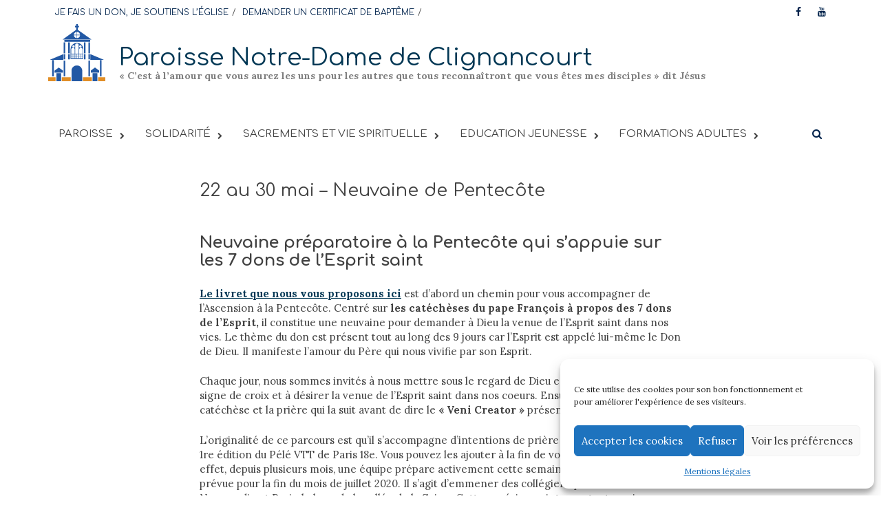

--- FILE ---
content_type: text/html; charset=UTF-8
request_url: https://www.ndclignancourt.org/neuvaine-de-pentecote/
body_size: 14409
content:
<!DOCTYPE html>
<html lang="fr-FR">
<head>
<meta charset="UTF-8">
<meta name="viewport" content="width=device-width, initial-scale=1">
<link rel="profile" href="http://gmpg.org/xfn/11">
<link rel="pingback" href="https://www.ndclignancourt.org/xmlrpc.php">
<title>22 au 30 mai &#8211; Neuvaine de Pentecôte &#8211; Paroisse Notre-Dame de Clignancourt</title>
<meta name='robots' content='max-image-preview:large' />
	<style>img:is([sizes="auto" i], [sizes^="auto," i]) { contain-intrinsic-size: 3000px 1500px }</style>
	<link rel='dns-prefetch' href='//fonts.googleapis.com' />
<link rel="alternate" type="application/rss+xml" title="Paroisse Notre-Dame de Clignancourt &raquo; Flux" href="https://www.ndclignancourt.org/feed/" />
<link rel="alternate" type="application/rss+xml" title="Paroisse Notre-Dame de Clignancourt &raquo; Flux des commentaires" href="https://www.ndclignancourt.org/comments/feed/" />
<script type="text/javascript">
/* <![CDATA[ */
window._wpemojiSettings = {"baseUrl":"https:\/\/s.w.org\/images\/core\/emoji\/16.0.1\/72x72\/","ext":".png","svgUrl":"https:\/\/s.w.org\/images\/core\/emoji\/16.0.1\/svg\/","svgExt":".svg","source":{"concatemoji":"https:\/\/www.ndclignancourt.org\/wp-includes\/js\/wp-emoji-release.min.js?ver=6.8.3"}};
/*! This file is auto-generated */
!function(s,n){var o,i,e;function c(e){try{var t={supportTests:e,timestamp:(new Date).valueOf()};sessionStorage.setItem(o,JSON.stringify(t))}catch(e){}}function p(e,t,n){e.clearRect(0,0,e.canvas.width,e.canvas.height),e.fillText(t,0,0);var t=new Uint32Array(e.getImageData(0,0,e.canvas.width,e.canvas.height).data),a=(e.clearRect(0,0,e.canvas.width,e.canvas.height),e.fillText(n,0,0),new Uint32Array(e.getImageData(0,0,e.canvas.width,e.canvas.height).data));return t.every(function(e,t){return e===a[t]})}function u(e,t){e.clearRect(0,0,e.canvas.width,e.canvas.height),e.fillText(t,0,0);for(var n=e.getImageData(16,16,1,1),a=0;a<n.data.length;a++)if(0!==n.data[a])return!1;return!0}function f(e,t,n,a){switch(t){case"flag":return n(e,"\ud83c\udff3\ufe0f\u200d\u26a7\ufe0f","\ud83c\udff3\ufe0f\u200b\u26a7\ufe0f")?!1:!n(e,"\ud83c\udde8\ud83c\uddf6","\ud83c\udde8\u200b\ud83c\uddf6")&&!n(e,"\ud83c\udff4\udb40\udc67\udb40\udc62\udb40\udc65\udb40\udc6e\udb40\udc67\udb40\udc7f","\ud83c\udff4\u200b\udb40\udc67\u200b\udb40\udc62\u200b\udb40\udc65\u200b\udb40\udc6e\u200b\udb40\udc67\u200b\udb40\udc7f");case"emoji":return!a(e,"\ud83e\udedf")}return!1}function g(e,t,n,a){var r="undefined"!=typeof WorkerGlobalScope&&self instanceof WorkerGlobalScope?new OffscreenCanvas(300,150):s.createElement("canvas"),o=r.getContext("2d",{willReadFrequently:!0}),i=(o.textBaseline="top",o.font="600 32px Arial",{});return e.forEach(function(e){i[e]=t(o,e,n,a)}),i}function t(e){var t=s.createElement("script");t.src=e,t.defer=!0,s.head.appendChild(t)}"undefined"!=typeof Promise&&(o="wpEmojiSettingsSupports",i=["flag","emoji"],n.supports={everything:!0,everythingExceptFlag:!0},e=new Promise(function(e){s.addEventListener("DOMContentLoaded",e,{once:!0})}),new Promise(function(t){var n=function(){try{var e=JSON.parse(sessionStorage.getItem(o));if("object"==typeof e&&"number"==typeof e.timestamp&&(new Date).valueOf()<e.timestamp+604800&&"object"==typeof e.supportTests)return e.supportTests}catch(e){}return null}();if(!n){if("undefined"!=typeof Worker&&"undefined"!=typeof OffscreenCanvas&&"undefined"!=typeof URL&&URL.createObjectURL&&"undefined"!=typeof Blob)try{var e="postMessage("+g.toString()+"("+[JSON.stringify(i),f.toString(),p.toString(),u.toString()].join(",")+"));",a=new Blob([e],{type:"text/javascript"}),r=new Worker(URL.createObjectURL(a),{name:"wpTestEmojiSupports"});return void(r.onmessage=function(e){c(n=e.data),r.terminate(),t(n)})}catch(e){}c(n=g(i,f,p,u))}t(n)}).then(function(e){for(var t in e)n.supports[t]=e[t],n.supports.everything=n.supports.everything&&n.supports[t],"flag"!==t&&(n.supports.everythingExceptFlag=n.supports.everythingExceptFlag&&n.supports[t]);n.supports.everythingExceptFlag=n.supports.everythingExceptFlag&&!n.supports.flag,n.DOMReady=!1,n.readyCallback=function(){n.DOMReady=!0}}).then(function(){return e}).then(function(){var e;n.supports.everything||(n.readyCallback(),(e=n.source||{}).concatemoji?t(e.concatemoji):e.wpemoji&&e.twemoji&&(t(e.twemoji),t(e.wpemoji)))}))}((window,document),window._wpemojiSettings);
/* ]]> */
</script>
<style id='wp-emoji-styles-inline-css' type='text/css'>

	img.wp-smiley, img.emoji {
		display: inline !important;
		border: none !important;
		box-shadow: none !important;
		height: 1em !important;
		width: 1em !important;
		margin: 0 0.07em !important;
		vertical-align: -0.1em !important;
		background: none !important;
		padding: 0 !important;
	}
</style>
<link rel='stylesheet' id='wp-block-library-css' href='https://www.ndclignancourt.org/wp-includes/css/dist/block-library/style.min.css?ver=6.8.3' type='text/css' media='all' />
<style id='classic-theme-styles-inline-css' type='text/css'>
/*! This file is auto-generated */
.wp-block-button__link{color:#fff;background-color:#32373c;border-radius:9999px;box-shadow:none;text-decoration:none;padding:calc(.667em + 2px) calc(1.333em + 2px);font-size:1.125em}.wp-block-file__button{background:#32373c;color:#fff;text-decoration:none}
</style>
<style id='global-styles-inline-css' type='text/css'>
:root{--wp--preset--aspect-ratio--square: 1;--wp--preset--aspect-ratio--4-3: 4/3;--wp--preset--aspect-ratio--3-4: 3/4;--wp--preset--aspect-ratio--3-2: 3/2;--wp--preset--aspect-ratio--2-3: 2/3;--wp--preset--aspect-ratio--16-9: 16/9;--wp--preset--aspect-ratio--9-16: 9/16;--wp--preset--color--black: #000000;--wp--preset--color--cyan-bluish-gray: #abb8c3;--wp--preset--color--white: #ffffff;--wp--preset--color--pale-pink: #f78da7;--wp--preset--color--vivid-red: #cf2e2e;--wp--preset--color--luminous-vivid-orange: #ff6900;--wp--preset--color--luminous-vivid-amber: #fcb900;--wp--preset--color--light-green-cyan: #7bdcb5;--wp--preset--color--vivid-green-cyan: #00d084;--wp--preset--color--pale-cyan-blue: #8ed1fc;--wp--preset--color--vivid-cyan-blue: #0693e3;--wp--preset--color--vivid-purple: #9b51e0;--wp--preset--gradient--vivid-cyan-blue-to-vivid-purple: linear-gradient(135deg,rgba(6,147,227,1) 0%,rgb(155,81,224) 100%);--wp--preset--gradient--light-green-cyan-to-vivid-green-cyan: linear-gradient(135deg,rgb(122,220,180) 0%,rgb(0,208,130) 100%);--wp--preset--gradient--luminous-vivid-amber-to-luminous-vivid-orange: linear-gradient(135deg,rgba(252,185,0,1) 0%,rgba(255,105,0,1) 100%);--wp--preset--gradient--luminous-vivid-orange-to-vivid-red: linear-gradient(135deg,rgba(255,105,0,1) 0%,rgb(207,46,46) 100%);--wp--preset--gradient--very-light-gray-to-cyan-bluish-gray: linear-gradient(135deg,rgb(238,238,238) 0%,rgb(169,184,195) 100%);--wp--preset--gradient--cool-to-warm-spectrum: linear-gradient(135deg,rgb(74,234,220) 0%,rgb(151,120,209) 20%,rgb(207,42,186) 40%,rgb(238,44,130) 60%,rgb(251,105,98) 80%,rgb(254,248,76) 100%);--wp--preset--gradient--blush-light-purple: linear-gradient(135deg,rgb(255,206,236) 0%,rgb(152,150,240) 100%);--wp--preset--gradient--blush-bordeaux: linear-gradient(135deg,rgb(254,205,165) 0%,rgb(254,45,45) 50%,rgb(107,0,62) 100%);--wp--preset--gradient--luminous-dusk: linear-gradient(135deg,rgb(255,203,112) 0%,rgb(199,81,192) 50%,rgb(65,88,208) 100%);--wp--preset--gradient--pale-ocean: linear-gradient(135deg,rgb(255,245,203) 0%,rgb(182,227,212) 50%,rgb(51,167,181) 100%);--wp--preset--gradient--electric-grass: linear-gradient(135deg,rgb(202,248,128) 0%,rgb(113,206,126) 100%);--wp--preset--gradient--midnight: linear-gradient(135deg,rgb(2,3,129) 0%,rgb(40,116,252) 100%);--wp--preset--font-size--small: 13px;--wp--preset--font-size--medium: 20px;--wp--preset--font-size--large: 36px;--wp--preset--font-size--x-large: 42px;--wp--preset--spacing--20: 0.44rem;--wp--preset--spacing--30: 0.67rem;--wp--preset--spacing--40: 1rem;--wp--preset--spacing--50: 1.5rem;--wp--preset--spacing--60: 2.25rem;--wp--preset--spacing--70: 3.38rem;--wp--preset--spacing--80: 5.06rem;--wp--preset--shadow--natural: 6px 6px 9px rgba(0, 0, 0, 0.2);--wp--preset--shadow--deep: 12px 12px 50px rgba(0, 0, 0, 0.4);--wp--preset--shadow--sharp: 6px 6px 0px rgba(0, 0, 0, 0.2);--wp--preset--shadow--outlined: 6px 6px 0px -3px rgba(255, 255, 255, 1), 6px 6px rgba(0, 0, 0, 1);--wp--preset--shadow--crisp: 6px 6px 0px rgba(0, 0, 0, 1);}:where(.is-layout-flex){gap: 0.5em;}:where(.is-layout-grid){gap: 0.5em;}body .is-layout-flex{display: flex;}.is-layout-flex{flex-wrap: wrap;align-items: center;}.is-layout-flex > :is(*, div){margin: 0;}body .is-layout-grid{display: grid;}.is-layout-grid > :is(*, div){margin: 0;}:where(.wp-block-columns.is-layout-flex){gap: 2em;}:where(.wp-block-columns.is-layout-grid){gap: 2em;}:where(.wp-block-post-template.is-layout-flex){gap: 1.25em;}:where(.wp-block-post-template.is-layout-grid){gap: 1.25em;}.has-black-color{color: var(--wp--preset--color--black) !important;}.has-cyan-bluish-gray-color{color: var(--wp--preset--color--cyan-bluish-gray) !important;}.has-white-color{color: var(--wp--preset--color--white) !important;}.has-pale-pink-color{color: var(--wp--preset--color--pale-pink) !important;}.has-vivid-red-color{color: var(--wp--preset--color--vivid-red) !important;}.has-luminous-vivid-orange-color{color: var(--wp--preset--color--luminous-vivid-orange) !important;}.has-luminous-vivid-amber-color{color: var(--wp--preset--color--luminous-vivid-amber) !important;}.has-light-green-cyan-color{color: var(--wp--preset--color--light-green-cyan) !important;}.has-vivid-green-cyan-color{color: var(--wp--preset--color--vivid-green-cyan) !important;}.has-pale-cyan-blue-color{color: var(--wp--preset--color--pale-cyan-blue) !important;}.has-vivid-cyan-blue-color{color: var(--wp--preset--color--vivid-cyan-blue) !important;}.has-vivid-purple-color{color: var(--wp--preset--color--vivid-purple) !important;}.has-black-background-color{background-color: var(--wp--preset--color--black) !important;}.has-cyan-bluish-gray-background-color{background-color: var(--wp--preset--color--cyan-bluish-gray) !important;}.has-white-background-color{background-color: var(--wp--preset--color--white) !important;}.has-pale-pink-background-color{background-color: var(--wp--preset--color--pale-pink) !important;}.has-vivid-red-background-color{background-color: var(--wp--preset--color--vivid-red) !important;}.has-luminous-vivid-orange-background-color{background-color: var(--wp--preset--color--luminous-vivid-orange) !important;}.has-luminous-vivid-amber-background-color{background-color: var(--wp--preset--color--luminous-vivid-amber) !important;}.has-light-green-cyan-background-color{background-color: var(--wp--preset--color--light-green-cyan) !important;}.has-vivid-green-cyan-background-color{background-color: var(--wp--preset--color--vivid-green-cyan) !important;}.has-pale-cyan-blue-background-color{background-color: var(--wp--preset--color--pale-cyan-blue) !important;}.has-vivid-cyan-blue-background-color{background-color: var(--wp--preset--color--vivid-cyan-blue) !important;}.has-vivid-purple-background-color{background-color: var(--wp--preset--color--vivid-purple) !important;}.has-black-border-color{border-color: var(--wp--preset--color--black) !important;}.has-cyan-bluish-gray-border-color{border-color: var(--wp--preset--color--cyan-bluish-gray) !important;}.has-white-border-color{border-color: var(--wp--preset--color--white) !important;}.has-pale-pink-border-color{border-color: var(--wp--preset--color--pale-pink) !important;}.has-vivid-red-border-color{border-color: var(--wp--preset--color--vivid-red) !important;}.has-luminous-vivid-orange-border-color{border-color: var(--wp--preset--color--luminous-vivid-orange) !important;}.has-luminous-vivid-amber-border-color{border-color: var(--wp--preset--color--luminous-vivid-amber) !important;}.has-light-green-cyan-border-color{border-color: var(--wp--preset--color--light-green-cyan) !important;}.has-vivid-green-cyan-border-color{border-color: var(--wp--preset--color--vivid-green-cyan) !important;}.has-pale-cyan-blue-border-color{border-color: var(--wp--preset--color--pale-cyan-blue) !important;}.has-vivid-cyan-blue-border-color{border-color: var(--wp--preset--color--vivid-cyan-blue) !important;}.has-vivid-purple-border-color{border-color: var(--wp--preset--color--vivid-purple) !important;}.has-vivid-cyan-blue-to-vivid-purple-gradient-background{background: var(--wp--preset--gradient--vivid-cyan-blue-to-vivid-purple) !important;}.has-light-green-cyan-to-vivid-green-cyan-gradient-background{background: var(--wp--preset--gradient--light-green-cyan-to-vivid-green-cyan) !important;}.has-luminous-vivid-amber-to-luminous-vivid-orange-gradient-background{background: var(--wp--preset--gradient--luminous-vivid-amber-to-luminous-vivid-orange) !important;}.has-luminous-vivid-orange-to-vivid-red-gradient-background{background: var(--wp--preset--gradient--luminous-vivid-orange-to-vivid-red) !important;}.has-very-light-gray-to-cyan-bluish-gray-gradient-background{background: var(--wp--preset--gradient--very-light-gray-to-cyan-bluish-gray) !important;}.has-cool-to-warm-spectrum-gradient-background{background: var(--wp--preset--gradient--cool-to-warm-spectrum) !important;}.has-blush-light-purple-gradient-background{background: var(--wp--preset--gradient--blush-light-purple) !important;}.has-blush-bordeaux-gradient-background{background: var(--wp--preset--gradient--blush-bordeaux) !important;}.has-luminous-dusk-gradient-background{background: var(--wp--preset--gradient--luminous-dusk) !important;}.has-pale-ocean-gradient-background{background: var(--wp--preset--gradient--pale-ocean) !important;}.has-electric-grass-gradient-background{background: var(--wp--preset--gradient--electric-grass) !important;}.has-midnight-gradient-background{background: var(--wp--preset--gradient--midnight) !important;}.has-small-font-size{font-size: var(--wp--preset--font-size--small) !important;}.has-medium-font-size{font-size: var(--wp--preset--font-size--medium) !important;}.has-large-font-size{font-size: var(--wp--preset--font-size--large) !important;}.has-x-large-font-size{font-size: var(--wp--preset--font-size--x-large) !important;}
:where(.wp-block-post-template.is-layout-flex){gap: 1.25em;}:where(.wp-block-post-template.is-layout-grid){gap: 1.25em;}
:where(.wp-block-columns.is-layout-flex){gap: 2em;}:where(.wp-block-columns.is-layout-grid){gap: 2em;}
:root :where(.wp-block-pullquote){font-size: 1.5em;line-height: 1.6;}
</style>
<link rel='stylesheet' id='ad_paris_dons_frontoffice-css' href='https://www.ndclignancourt.org/wp-content/plugins/ad-paris-dons//assets/css/ad-paris-dons-frontoffice.css?ver=6.8.3' type='text/css' media='all' />
<link rel='stylesheet' id='wpos-slick-style-css' href='https://www.ndclignancourt.org/wp-content/plugins/wp-responsive-recent-post-slider/assets/css/slick.css?ver=3.7.1' type='text/css' media='all' />
<link rel='stylesheet' id='wppsac-public-style-css' href='https://www.ndclignancourt.org/wp-content/plugins/wp-responsive-recent-post-slider/assets/css/recent-post-style.css?ver=3.7.1' type='text/css' media='all' />
<link rel='stylesheet' id='cmplz-general-css' href='https://www.ndclignancourt.org/wp-content/plugins/complianz-gdpr/assets/css/cookieblocker.min.css?ver=1765994332' type='text/css' media='all' />
<link rel='stylesheet' id='font-awesome-css' href='https://www.ndclignancourt.org/wp-content/themes/awaken-pro/css/font-awesome.min.css?ver=4.6.3' type='text/css' media='all' />
<link rel='stylesheet' id='bootstrap.css-css' href='https://www.ndclignancourt.org/wp-content/themes/awaken-pro/css/bootstrap.min.css?ver=all' type='text/css' media='all' />
<link rel='stylesheet' id='awaken-style-css' href='https://www.ndclignancourt.org/wp-content/themes/awaken-pro-child/style.css?ver=6.8.3' type='text/css' media='all' />
<link rel='stylesheet' id='owl-carousel-css' href='https://www.ndclignancourt.org/wp-content/themes/awaken-pro/css/owl.carousel.css?ver=6.8.3' type='text/css' media='screen' />
<link rel='stylesheet' id='awaken-pro-fonts-css' href='//fonts.googleapis.com/css?family=Comfortaa%3Aregular%2C700|Lora%3Aregular%2Citalic%2C700%26subset%3Dlatin%2Clatin' type='text/css' media='screen' />
<link rel='stylesheet' id='add-flex-css-css' href='https://www.ndclignancourt.org/wp-content/themes/awaken-pro/css/flexslider.css?ver=6.8.3' type='text/css' media='screen' />
<script type="text/javascript" src="https://www.ndclignancourt.org/wp-includes/js/jquery/jquery.min.js?ver=3.7.1" id="jquery-core-js"></script>
<script type="text/javascript" src="https://www.ndclignancourt.org/wp-includes/js/jquery/jquery-migrate.min.js?ver=3.4.1" id="jquery-migrate-js"></script>
<script type="text/javascript" src="https://www.ndclignancourt.org/wp-content/themes/awaken-pro/js/scripts.js?ver=6.8.3" id="awaken-scripts-js"></script>
<script type="text/javascript" src="https://www.ndclignancourt.org/wp-content/themes/awaken-pro/js/ajax-scripts.js?ver=6.8.3" id="ajax-scripts-js"></script>
<!--[if lt IE 9]>
<script type="text/javascript" src="https://www.ndclignancourt.org/wp-content/themes/awaken-pro/js/respond.min.js?ver=6.8.3" id="respond-js"></script>
<![endif]-->
<!--[if lt IE 9]>
<script type="text/javascript" src="https://www.ndclignancourt.org/wp-content/themes/awaken-pro/js/html5shiv.js?ver=6.8.3" id="html5shiv-js"></script>
<![endif]-->
<link rel="https://api.w.org/" href="https://www.ndclignancourt.org/wp-json/" /><link rel="alternate" title="JSON" type="application/json" href="https://www.ndclignancourt.org/wp-json/wp/v2/posts/12103" /><link rel="EditURI" type="application/rsd+xml" title="RSD" href="https://www.ndclignancourt.org/xmlrpc.php?rsd" />
<meta name="generator" content="WordPress 6.8.3" />
<link rel="canonical" href="https://www.ndclignancourt.org/neuvaine-de-pentecote/" />
<link rel='shortlink' href='https://www.ndclignancourt.org/?p=12103' />
<link rel="alternate" title="oEmbed (JSON)" type="application/json+oembed" href="https://www.ndclignancourt.org/wp-json/oembed/1.0/embed?url=https%3A%2F%2Fwww.ndclignancourt.org%2Fneuvaine-de-pentecote%2F" />
<link rel="alternate" title="oEmbed (XML)" type="text/xml+oembed" href="https://www.ndclignancourt.org/wp-json/oembed/1.0/embed?url=https%3A%2F%2Fwww.ndclignancourt.org%2Fneuvaine-de-pentecote%2F&#038;format=xml" />
			<style>.cmplz-hidden {
					display: none !important;
				}</style>
	<style type="text/css">
	
	body { color: #404040; font-family: "Lora"; font-size: 15px; line-height: 21px; } .awaken-boxed .site { background-color: #fff; } /*@media (min-width: 1200px) { .awaken-boxed .container { width: 1160px; } }*/ button, input, select, textarea { font-family: "Lora"; } a { color: #003754; } .site-title, .top-navigation, .main-navigation, .main-widget-area .widget-title, .awt-title, #awt-widget, .footer-widget-area .awt-title, .footer-widget-title, .page-entry-title, .archive-page-title, .search-page-title { font-family: "Comfortaa"; } .genpost-entry-meta, .single-entry-meta, .genpost-entry-footer { font-family: "Lora"; } .site-description { font-family: "Lora"; }.post-navigation a:hover { color: #003754; } .main-widget-area ul li a:hover { color: #003754; } .woocommerce-widget-area ul li a:hover { color: #003754; } .ams-title a:hover { color: #003754; } .site-footer a:hover { color: #003754; } .site-title a { color: #003754; } .genpost-entry-title a:hover { color: #003754; } .awp-carousel-title:hover { color: #003754; } .genpost-entry-meta a:hover, .single-entry-meta a:hover, .genpost-entry-footer a:hover { color: #003754; } .moretag:hover { color: #003754 !important; } .comment-author .fn, .comment-author .url, .comment-reply-link, .comment-reply-login { color: #003754; } .main-widget-area a:hover { color: #003754; } .authorlla:hover { color: #003754; } .awt-nav a:hover { color: #003754; } button, input[type="button"], input[type="reset"], input[type="submit"] { background: #003754; } .awaken-slider-title:hover, .afp-title a:hover { color: #003754; } #awt-nav a:hover { color: #003754; } .bd h4 { color: #003754; } #block-loader { color: #003754; } .main-navigation a:hover { background: #003754; } .main-navigation li.current-menu-item { background-color: #003754; } .page-numbers a:hover { background: #003754; } .page-numbers .current { background: #003754; } #awaken-search-form input[type="submit"] { background-color: #003754; } .search-form .search-submit { background-color: #003754; } .responsive-mainnav li a:hover, .responsive-topnav li a:hover { background: #003754; } .main-widget-area .widget-title { background: #003754; } .woocommerce-widget-area .widget-title { background: #003754; } .afp:hover .afp-title { color: #003754; } #awt-widget > li:active { background: #003754; } #awaken-tags a:hover { background: #003754; } .page-entry-title, .archive-page-title, .search-page-title { background: #003754; } .awt-title { background: #003754; } #awt-widget > li.active > a, .nav-tabs > li.active > a:hover, #awt-widget > li.active > a:focus { background: #003754; } .awaken-category-list a:hover, .awaken-tag-list a:hover { background: #003754; } blockquote { border-left: 2px solid #003754; } .awt-container { border-bottom: 2px solid #003754; } #awt-widget { border-bottom: 2px solid #003754; } .widget-title-container { border-bottom: 2px solid #003754; } .page-entry-header, .archive-page-header, .search-page-header { border-bottom: 2px solid #003754; } .woocommerce span.onsale { background-color: #003754; } .woocommerce #respond input#submit, .woocommerce a.button, .woocommerce button.button, .woocommerce input.button { background-color: #003754; } .woocommerce #respond input#submit.alt, .woocommerce a.button.alt, .woocommerce button.button.alt, .woocommerce input.button.alt { background-color: #003754; } .woocommerce-product-search input[type="submit"] { background-color: #003754; } .woocommerce nav.woocommerce-pagination ul li span.current { background-color: #003754; } .woocommerce nav.woocommerce-pagination ul li a:hover { background-color: #003754; } .site-header { background-color: #ffffff; }.genpost-entry-title a { color: #404040; } .ams-title a { color: #404040; } .single-entry-title { color: #404040; } h1, h2, h3, h4, h5, h6 { color: #404040; font-family: "Comfortaa"; } .single-entry-title, .awaken-slider-title, .afp-title { font-family: "Comfortaa"; }.genpost-entry-meta a, .single-entry-meta a, .genpost-entry-footer a, .genpost-entry-meta, .single-entry-meta, .genpost-entry-footer { color: #9f9f9f; }.main-navigation { background-color: #ffffff; } .main-navigation a, .main-navigation .menu-item-has-children > a:after, .main-navigation .page_item_has_children > a:after, .awaken-search-button-icon { color: #404040; } .main-navigation a:hover, .main-navigation .menu-item-has-children:hover > a:after, .main-navigation .page_item_has_children:hover > a:after, .awaken-search-button-icon:hover { color: #ffba00; } .main-navigation a:hover { background-color: #ffffff; } .main-navigation li.current-menu-item { background-color: #ffffff; } .main-navigation ul ul a { color: #404040; } .main-navigation ul ul a:hover { color: #ffba00; } .main-navigation ul ul { background-color: #ffffff; } .main-navigation ul ul a:hover { background-color: #ffffff; } .top-nav { background-color: #ffffff; } .asocial-icon a, .top-navigation a, .top-navigation .menu-item-has-children > a:after, .top-navigation .page_item_has_children > a:after, .awaken-search-button-icon { color: #00234c; } .top-navigation a:hover, .top-navigation .menu-item-has-children:hover > a:after, .top-navigation .page_item_has_children:hover > a:after, .awaken-search-button-icon:hover { color: #ffffff; } .top-navigation ul ul a { color: #cccccc; } .top-navigation ul ul a:hover { color: #ffffff; } .top-navigation ul ul { background-color: #ffffff; } .top-navigation ul ul a:hover { background-color: #ffffff; }.site-footer { background-color: #003754; color: #ffffff; } .site-footer .ams-meta { color: #ffffff; } .footer-widget-area .awt-title, .footer-widget-title, .footer-widget-area #awt-nav a { color: #f5f5f5; } .site-footer a { color: #ffba00; } .site-footer a:hover, .footer-widget-area #awt-nav a:hover { color: #dddddd; } .footer-site-info { background-color: #003754; color: #ffffff; } .footer-site-info a { color: #ffffff; } .footer-site-info a:hover { color: #dddddd; }	</style>
<style>p {
text-align:left;
}

header.single-entry-header,
.entry-content {
    max-width: 700px;
    margin-right: auto;
    margin-left: auto;
}

figure {
    max-width: 100% !important;
    margin-right: auto;
    margin-left: auto;
}

.main-navigation li.current-menu-item a {
    color: #bbbbbb;
}

.responsive-mainnav, .responsive-topnav {
    background: #FFFFFF;
}

.responsive-mainnav li a,
.responsive-topnav li a {
    color: #000000;
}

.responsive-mainnav li a:hover,
.responsive-topnav li a:hover {
    background:#FFFFFF;
}

.entry-content a{
text-decoration:underline;
}

.entry-content a:hover {
text-decoration:none;
}

.site-title {
    font-size: 35px;
}

@media screen and (max-width: 1000px)
{
.site-logo {
display:none;
}
}

.site-main .post-navigation,
.categorized-under,
.awaken-category-list, .awaken-tag-list {
    display:none;
}

a.wp-block-button__link {
    font-family: "Comfortaa";
    background-color:#003754;
    text-decoration:none;
}

a.wp-block-button__link:hover {
background:#e69e0e;
}

.ad-paris-dons-wrapper .ad-paris-dons .module .title {
font-family:comfortaa;
}</style><link rel="icon" href="https://www.ndclignancourt.org/wp-content/uploads/2020/03/cropped-logo-20px-site-ndcl-02-32x32.png" sizes="32x32" />
<link rel="icon" href="https://www.ndclignancourt.org/wp-content/uploads/2020/03/cropped-logo-20px-site-ndcl-02-192x192.png" sizes="192x192" />
<link rel="apple-touch-icon" href="https://www.ndclignancourt.org/wp-content/uploads/2020/03/cropped-logo-20px-site-ndcl-02-180x180.png" />
<meta name="msapplication-TileImage" content="https://www.ndclignancourt.org/wp-content/uploads/2020/03/cropped-logo-20px-site-ndcl-02-270x270.png" />
</head>

<body data-cmplz=1 class="wp-singular post-template-default single single-post postid-12103 single-format-standard wp-theme-awaken-pro wp-child-theme-awaken-pro-child group-blog awaken-boxed no-sidebar-full-width">
<div id="page" class="hfeed site">
	<a class="skip-link screen-reader-text" href="#content">Skip to content</a>
	<header id="masthead" class="site-header" role="banner">
			
			<div class="top-nav">
				<div class="container">
					<div class="row">
			            						<div class="col-xs-12 col-sm-12 col-md-8 ">
							<nav id="top-navigation" class="top-navigation" role="navigation">
								<div class="menu-sup-container"><ul id="menu-sup" class="menu"><li id="menu-item-11542" class="menu-item menu-item-type-custom menu-item-object-custom menu-item-11542"><a href="https://www.ndclignancourt.org/soutenir-leglise-denier-quetes-offrandes-legs/">JE FAIS UN DON, JE SOUTIENS L’ÉGLISE</a></li>
<li id="menu-item-15833" class="menu-item menu-item-type-post_type menu-item-object-page menu-item-15833"><a href="https://www.ndclignancourt.org/demander-un-certificat-de-bapteme/">DEMANDER UN CERTIFICAT DE BAPTÊME</a></li>
</ul></div>							</nav><!-- #site-navigation -->	
							<a href="#" class="navbutton" id="top-nav-button">Top Menu</a>
							<div class="responsive-topnav"></div>			
						</div><!-- col-xs-12 col-sm-8 col-md-8 -->
						<div class="col-xs-12 col-sm-12 col-md-4">
							
	<div class="asocial-area">
			<span class="asocial-icon facebook"><a href="https://www.facebook.com/ndclignancourt/" data-toggle="tooltip" data-placement="bottom" title="Find us on Facebook" target="_blank"><i class="fa fa-facebook"></i></a></span>
								<span class="asocial-icon youtube"><a href="https://www.youtube.com/channel/UCi7lFOth-MDvICsp-_wejlw" data-toggle="tooltip" data-placement="bottom" title="Find us on Youtube" target="_blank"><i class="fa fa-youtube"></i></a></span>
			
						
			
	</div>
	
						</div><!-- col-xs-12 col-sm-4 col-md-4 -->
					</div><!-- row -->
				</div>
			</div>
		
		<div class="site-branding">
			<div class="container">
				<div class="site-brand-container">
												<div class="site-logo">
								<a href="https://www.ndclignancourt.org/" rel="home"><img src="https://www.ndclignancourt.org/wp-content/uploads/2020/03/logo-20px-site-ndcl-02.png" alt="Paroisse Notre-Dame de Clignancourt"></a>
							</div>
							<div class="site-title-text">
								<h1 class="site-title"><a href="https://www.ndclignancourt.org/" rel="home">Paroisse Notre-Dame de Clignancourt</a></h1>
								<h2 class="site-description">« C’est à l’amour que vous aurez les uns pour les autres que tous reconnaîtront que vous êtes mes disciples » dit Jésus</h2>
							</div>
										</div><!-- .site-brand-container -->
							</div>
		</div>

	<div class="container">
		<div class="awaken-navigation-container">
			<nav id="site-navigation" class="main-navigation cl-effect-10" role="navigation">
				<div class="menu-menu-container"><ul id="menu-menu" class="menu"><li id="menu-item-7899" class="menu-item menu-item-type-custom menu-item-object-custom menu-item-has-children menu-item-7899"><a>PAROISSE</a>
<ul class="sub-menu">
	<li id="menu-item-21790" class="menu-item menu-item-type-post_type menu-item-object-page menu-item-21790"><a href="https://www.ndclignancourt.org/horaires/">Horaires</a></li>
	<li id="menu-item-12543" class="menu-item menu-item-type-post_type menu-item-object-page menu-item-12543"><a href="https://www.ndclignancourt.org/paroisse/mot-du-cure/">Le mot du curé</a></li>
	<li id="menu-item-7521" class="menu-item menu-item-type-post_type menu-item-object-page menu-item-7521"><a href="https://www.ndclignancourt.org/paroisse/histoire-et-patrimoine/">Histoire et patrimoine</a></li>
	<li id="menu-item-21585" class="menu-item menu-item-type-post_type menu-item-object-page menu-item-21585"><a href="https://www.ndclignancourt.org/paroisse/donner-a-leglise-en-2025/">Donner à l’église en 2025</a></li>
	<li id="menu-item-15081" class="menu-item menu-item-type-post_type menu-item-object-page menu-item-15081"><a href="https://www.ndclignancourt.org/paroisse/legs-donation-et-assurance-vie/">Legs, Donation et Assurance-Vie</a></li>
</ul>
</li>
<li id="menu-item-8025" class="menu-item menu-item-type-custom menu-item-object-custom menu-item-has-children menu-item-8025"><a>SOLIDARITÉ</a>
<ul class="sub-menu">
	<li id="menu-item-21011" class="menu-item menu-item-type-post_type menu-item-object-post menu-item-21011"><a href="https://www.ndclignancourt.org/la-conf-fraternite-caritative-paroissiale/">Fraternité Notre-Dame de Clignancourt</a></li>
	<li id="menu-item-17572" class="menu-item menu-item-type-post_type menu-item-object-page menu-item-17572"><a href="https://www.ndclignancourt.org/entraide/qui-etait-jean-merlin/">Qui était Jean Merlin</a></li>
	<li id="menu-item-7554" class="menu-item menu-item-type-post_type menu-item-object-page menu-item-7554"><a href="https://www.ndclignancourt.org/entraide/naim/">Naïm</a></li>
	<li id="menu-item-7555" class="menu-item menu-item-type-post_type menu-item-object-page menu-item-7555"><a href="https://www.ndclignancourt.org/entraide/pain-partage/">Pain partagé</a></li>
	<li id="menu-item-7566" class="menu-item menu-item-type-post_type menu-item-object-page menu-item-7566"><a href="https://www.ndclignancourt.org/entraide/hiver-solidaire/">Hiver Solidaire</a></li>
	<li id="menu-item-7556" class="menu-item menu-item-type-post_type menu-item-object-page menu-item-7556"><a href="https://www.ndclignancourt.org/entraide/amicale-du-samedi-matin/">Amicale du samedi matin</a></li>
	<li id="menu-item-7565" class="menu-item menu-item-type-post_type menu-item-object-page menu-item-7565"><a href="https://www.ndclignancourt.org/entraide/accompagnement-scolaire/">Accompagnement scolaire</a></li>
	<li id="menu-item-7557" class="menu-item menu-item-type-post_type menu-item-object-page menu-item-7557"><a href="https://www.ndclignancourt.org/entraide/soutien-pratique/">Solidarité Jean Merlin</a></li>
	<li id="menu-item-7559" class="menu-item menu-item-type-post_type menu-item-object-page menu-item-7559"><a href="https://www.ndclignancourt.org/entraide/club-des-amis/">Club des amis</a></li>
</ul>
</li>
<li id="menu-item-8021" class="menu-item menu-item-type-custom menu-item-object-custom menu-item-has-children menu-item-8021"><a>Sacrements et vie spirituelle</a>
<ul class="sub-menu">
	<li id="menu-item-7937" class="menu-item menu-item-type-post_type menu-item-object-post menu-item-7937"><a href="https://www.ndclignancourt.org/bapteme/">Baptême</a></li>
	<li id="menu-item-13489" class="menu-item menu-item-type-post_type menu-item-object-page menu-item-13489"><a href="https://www.ndclignancourt.org/vie-spirituelle/confirmation/">Confirmation</a></li>
	<li id="menu-item-7530" class="menu-item menu-item-type-post_type menu-item-object-page menu-item-7530"><a href="https://www.ndclignancourt.org/vie-spirituelle/confessionreconciliation/">Confession / Réconciliation</a></li>
	<li id="menu-item-11943" class="menu-item menu-item-type-post_type menu-item-object-post menu-item-11943"><a href="https://www.ndclignancourt.org/mariage-2/">Mariage</a></li>
	<li id="menu-item-7527" class="menu-item menu-item-type-post_type menu-item-object-page menu-item-7527"><a href="https://www.ndclignancourt.org/vie-spirituelle/onction-des-malades/">Onction des malades</a></li>
	<li id="menu-item-7560" class="menu-item menu-item-type-post_type menu-item-object-page menu-item-7560"><a href="https://www.ndclignancourt.org/vie-spirituelle-2/accompagnement-spirituel/">Accompagnement spirituel</a></li>
	<li id="menu-item-8342" class="menu-item menu-item-type-post_type menu-item-object-post menu-item-8342"><a href="https://www.ndclignancourt.org/funerailles/">Obsèques (et extrême onction)</a></li>
</ul>
</li>
<li id="menu-item-8022" class="menu-item menu-item-type-custom menu-item-object-custom menu-item-has-children menu-item-8022"><a>EDUCATION JEUNESSE</a>
<ul class="sub-menu">
	<li id="menu-item-9308" class="menu-item menu-item-type-post_type menu-item-object-page menu-item-9308"><a href="https://www.ndclignancourt.org/jeunes/kt/">Catéchisme</a></li>
	<li id="menu-item-7533" class="menu-item menu-item-type-post_type menu-item-object-page menu-item-7533"><a href="https://www.ndclignancourt.org/jeunes/aumonerie-paroissiale/">Aumônerie</a></li>
	<li id="menu-item-7531" class="menu-item menu-item-type-post_type menu-item-object-page menu-item-7531"><a href="https://www.ndclignancourt.org/jeunes/centre-de-loisirs/">Centre de loisirs du 36</a></li>
	<li id="menu-item-7535" class="menu-item menu-item-type-post_type menu-item-object-page menu-item-7535"><a href="https://www.ndclignancourt.org/jeunes/clercs-et-servants-dautels/">Servant(e)s</a></li>
	<li id="menu-item-7536" class="menu-item menu-item-type-post_type menu-item-object-page menu-item-7536"><a href="https://www.ndclignancourt.org/jeunes/scoutisme/">Scouts Unitaires de France  (SUF)</a></li>
	<li id="menu-item-21491" class="menu-item menu-item-type-post_type menu-item-object-post menu-item-21491"><a href="https://www.ndclignancourt.org/petite-maitrise-notre-dame-de-clignancourt/">Petite Maîtrise Notre-Dame de Clignancourt</a></li>
</ul>
</li>
<li id="menu-item-8023" class="menu-item menu-item-type-custom menu-item-object-custom menu-item-has-children menu-item-8023"><a>FORMATIONS ADULTES</a>
<ul class="sub-menu">
	<li id="menu-item-7541" class="menu-item menu-item-type-post_type menu-item-object-page menu-item-7541"><a href="https://www.ndclignancourt.org/formation/catechumenat/">Catéchuménat</a></li>
	<li id="menu-item-10424" class="menu-item menu-item-type-post_type menu-item-object-page menu-item-10424"><a href="https://www.ndclignancourt.org/formation/even/">EVEN</a></li>
	<li id="menu-item-21639" class="menu-item menu-item-type-post_type menu-item-object-page menu-item-21639"><a href="https://www.ndclignancourt.org/laudato-si/">Groupe de travail Laudato Si – 18-35 ans</a></li>
	<li id="menu-item-18401" class="menu-item menu-item-type-post_type menu-item-object-page menu-item-18401"><a href="https://www.ndclignancourt.org/formation/parcours-alpha/">Parcours Alpha</a></li>
	<li id="menu-item-8629" class="menu-item menu-item-type-post_type menu-item-object-page menu-item-8629"><a href="https://www.ndclignancourt.org/formation/et-dieu-dans-tout-ca/">Et Dieu dans tout ça</a></li>
	<li id="menu-item-7545" class="menu-item menu-item-type-post_type menu-item-object-page menu-item-7545"><a href="https://www.ndclignancourt.org/formation/lecture-de-la-parole-de-dieu/">Groupe biblique</a></li>
	<li id="menu-item-22085" class="menu-item menu-item-type-post_type menu-item-object-post menu-item-22085"><a href="https://www.ndclignancourt.org/nouvelle-proposition-le-festin-de-la-parole/">Le festin de la Parole</a></li>
	<li id="menu-item-7547" class="menu-item menu-item-type-post_type menu-item-object-page menu-item-7547"><a href="https://www.ndclignancourt.org/formation/chretien-retraites/">Mouvement Chrétien des Retraités</a></li>
</ul>
</li>
</ul></div>			</nav><!-- #site-navigation -->
			<a href="#" class="navbutton" id="main-nav-button">Menu</a>
			<div class="responsive-mainnav"></div>

							<div class="awaken-search-button-icon"></div>
				<div class="awaken-search-box-container">
					<div class="awaken-search-box">
						<form action="https://www.ndclignancourt.org/" id="awaken-search-form" method="get">
							<input type="text" value="" name="s" id="s" />
							<input type="submit" value="Search" />
						</form>
					</div><!-- th-search-box -->
				</div><!-- .th-search-box-container -->
					</div><!-- .awaken-navigation-container-->
	</div><!-- .container -->
	</header><!-- #masthead -->


	<div id="content" class="site-content">
		<div class="container">

	<div class="row">
<div class="col-xs-12 col-sm-12 col-md-8 awaken-content-float">
	<div id="primary" class="content-area">
		<main id="main" class="site-main" role="main">

		
<article id="post-12103" class="post-12103 post type-post status-publish format-standard has-post-thumbnail hentry category-old-utile">
	<header class="single-entry-header">
		<h1 class="single-entry-title entry-title">22 au 30 mai &#8211; Neuvaine de Pentecôte</h1>
		<div class="single-entry-meta">
								</div><!-- .entry-meta -->
			</header><!-- .entry-header -->

		
	<div class="entry-content">
		<h1>Neuvaine préparatoire à la Pentecôte qui s&rsquo;appuie sur les 7 dons de l&rsquo;Esprit saint</h1>
<p><a href="https://www.ndclignancourt.org/wp-content/uploads/2020/05/Neuvaine_Esprit_saint_Pele_VTT_2020.pdf" target="_blank" rel="noopener noreferrer"><strong>Le livret que nous vous proposons ici</strong></a> est d’abord un chemin pour vous accompagner de l’Ascension à la Pentecôte. Centré sur <strong>les catéchèses du pape François à propos des 7 dons de l’Esprit,</strong> il constitue une neuvaine pour demander à Dieu la venue de l’Esprit saint dans nos vies. Le thème du don est présent tout au long des 9 jours car l’Esprit est appelé lui-même le Don de Dieu. Il manifeste l’amour du Père qui nous vivifie par son Esprit.</p>
<p>Chaque jour, nous sommes invités à nous mettre sous le regard de Dieu en commençant par un signe de croix et à désirer la venue de l’Esprit saint dans nos coeurs. Ensuite, nous lisons la catéchèse et la prière qui la suit avant de dire le <strong>« Veni Creator »</strong> présent à la fin du livret.</p>
<p>L’originalité de ce parcours est qu’il s’accompagne d’intentions de prière pour l’organisation de la 1re édition du Pélé VTT de Paris 18e. Vous pouvez les ajouter à la fin de votre temps de prière. En effet, depuis plusieurs mois, une équipe prépare activement cette semaine de camp itinérant prévue pour la fin du mois de juillet 2020. Il s’agit d’emmener des collégiens pédaler entre la Normandie et Paris, le long de la vallée de la Seine. Cette expérience intense, tant au niveau humain que spirituel, est permise par l’investissement de lycéens et de nombreux bénévoles.</p>
<p>Étant donné l’incertitude actuelle sur le maintien des activités d’été, nous voulons demander au Seigneur son aide pour que notre Pélé VTT puisse avoir lieu ! La prière est l’un des piliers de ce camp, tant de la part des participants sur place que de tous les paroissiens qui nous soutiennent à distance. Alors nous comptons sur vous pour que cette neuvaine porte des fruits en abondance pour la réussite de notre projet !</p>
<p><a href="https://www.ndclignancourt.org/wp-content/uploads/2020/05/Neuvaine_Esprit_saint_Pele_VTT_2020.pdf" target="_blank" rel="noopener noreferrer"><strong>Télécharger le livret.</strong></a></p>
<p>&nbsp;</p>
<h3>&nbsp;</h3>
			</div><!-- .entry-content -->

	<footer class="single-entry-footer">
		<span class="categorized-under">Posted Under</span><div class="awaken-category-list"><a href="https://www.ndclignancourt.org/category/old-utile/" rel="category tag">old utile</a></div><div class="clearfix"></div>
	</footer><!-- .entry-footer -->
</article><!-- #post-## -->
	<nav class="navigation post-navigation" role="navigation">
		<h1 class="screen-reader-text">Post navigation</h1>
		<div class="nav-links">
			<div class="nav-previous"><a href="https://www.ndclignancourt.org/edito-et-fip-du-17-mai/" rel="prev">Messe, édito et FIP du 17 mai</a></div><div class="nav-next"><a href="https://www.ndclignancourt.org/edito-et-fip-du-24-mai/" rel="next">Édito, poème et FIP du 24 mai</a></div>		</div><!-- .nav-links -->
	</nav><!-- .navigation -->
	
		</main><!-- #main -->
	</div><!-- #primary -->
</div><!-- .bootstrap cols -->
<div class="col-xs-12 col-sm-6 col-md-4 awaken-widgets-float">
	</div><!-- .bootstrap cols -->
</div><!-- .row -->
		</div><!-- container -->
	</div><!-- #content -->

	<footer id="colophon" class="site-footer" role="contentinfo">
		<div class="container">
			<div class="row">
				<div class="footer-widget-area">
					<div class="col-md-4">
						<div class="left-footer">
							<div id="secondary" class="widget-area" role="complementary">
								<aside id="awaken_pro_video_widget-3" class="widget widget_awaken_pro_video_widget"><h3 class="footer-widget-title">Concile Provincial d'Île-de-France - Père Maximilien de la Martinière, secrétaire général</h3><div class="awaken-video-widget video-container">		<iframe data-placeholder-image="https://www.ndclignancourt.org/wp-content/uploads/complianz/placeholders/youtubey2dLE30cBks-maxresdefault.webp" data-category="marketing" data-service="youtube" class="cmplz-placeholder-element cmplz-iframe cmplz-iframe-styles cmplz-video " data-cmplz-target="src" data-src-cmplz="https://www.youtube.com/embed/y2dLE30cBks" width="100%" height="100%"  src="about:blank"  frameborder="0" allowfullscreen></iframe>
		</div></aside><aside id="custom_html-2" class="widget_text widget widget_custom_html"><div class="textwidget custom-html-widget"></div></aside>							</div><!-- #secondary -->
						</div>
					</div>
					
					<div class="col-md-4">
						<div class="mid-footer">
							<div id="secondary" class="widget-area" role="complementary">
								<aside id="facebook-like-widget-8" class="widget widget_facebook-like-widget"><h3 class="footer-widget-title">Facebook de la paroisse</h3>		<div class="cmplz-placeholder-parent"><iframe data-placeholder-image="https://www.ndclignancourt.org/wp-content/plugins/complianz-gdpr/assets/images/placeholders/facebook-minimal.jpg" data-category="marketing" data-service="facebook" class="cmplz-placeholder-element cmplz-iframe cmplz-iframe-styles cmplz-no-video " data-cmplz-target="src" data-src-cmplz="https://www.facebook.com/plugins/likebox.php?href=https%3A%2F%2Fwww.facebook.com%2Fndclignancourt%2F&amp;width=300&amp;colorscheme=light&amp;show_faces=false&amp;stream=false&amp;header=false&amp;height=65"  src="about:blank"  scrolling="no" frameborder="0" style="border:none; overflow:hidden; width:300px; height: 65px; background: #FFF;" ></iframe></div>
		</aside><aside id="text-24" class="widget widget_text"><h3 class="footer-widget-title">Contactez-nous</h3>			<div class="textwidget"><p>Adresse postale et presbytère :<br />
Paroisse Notre-Dame de Clignancourt<br />
97 rue du Mont-Cenis<br />
75018 Paris<br />
<a href="https://www.ndclignancourt.org/horaires/">Accueil :</a> 07 49 04 90 01<br />
<a href="mailto:secretariat@ndclignancourt.org">secretariat@ndclignancourt.org</a></p>
<p><a href="https://www.ndclignancourt.org/demander-un-certificat-de-bapteme/">Demander un certificat de baptême</a></p>
<p>RÉSERVER UNE SALLE <a href="mailto:maisonparoissiale@ndclignancourt.org" target="_blank" rel="noopener">maisonparoissiale@ndclignancourt.org</a><br />
Tél : 01 46 06 06 51</p>
<p><a href="https://denier.dioceseparis.fr/?etape=don&amp;affectation=18CLI" target="_blank" rel="noopener">Mon denier</a></p>
<p><a href="https://www.notredamedeclignancourt.fr/mentions-legales/">Mentions légales</a><br />
<a href="https://www.notredamedeclignancourt.fr/mentions-legales/">Gestion des cookies</a></p>
</div>
		</aside>							</div><!-- #secondary -->						</div>
					</div>

					<div class="col-md-4">
						<div class="right-footer">
							<div id="secondary" class="widget-area" role="complementary">
								<aside id="enhancedtextwidget-8" class="widget widget_text enhanced-text-widget"><div class="textwidget widget-text"><div class="cmplz-placeholder-parent"><iframe data-placeholder-image="https://www.ndclignancourt.org/wp-content/plugins/complianz-gdpr/assets/images/placeholders/google-maps-minimal-1280x920.jpg" data-category="marketing" data-service="google-maps" class="cmplz-placeholder-element cmplz-iframe cmplz-iframe-styles cmplz-no-video " data-cmplz-target="src" data-src-cmplz="https://www.google.com/maps/embed?pb=!1m18!1m12!1m3!1d2623.205782260425!2d2.3423738156755625!3d48.892415279290795!2m3!1f0!2f0!3f0!3m2!1i1024!2i768!4f13.1!3m3!1m2!1s0x47e66e435553150b%3A0xcaf1551da747470e!2s%C3%89glise+Notre-Dame+de+Clignancourt!5e0!3m2!1sfr!2sfr!4v1519824313661"  src="about:blank"  width="400" height="200" frameborder="0" style="border:0" allowfullscreen></iframe></div>
<BR><BR>
Adresse de l'église <BR>
(pas de courrier à cette adresse)<BR>
2 place Jules Joffrin - 75018<BR>
Metro: Jules Joffrin ou Simplon <BR>
Bus : Mairie du XVIII</div></aside><aside id="block-4" class="widget widget_block widget_text">
<p></p>
</aside><aside id="block-8" class="widget widget_block widget_text">
<p><a href="https://gaspard.diocese-paris.net/webform_paris/index.php?inst=51017" target="_blank" rel="noreferrer noopener">Newsletter</a></p>
</aside>							</div><!-- #secondary -->				
						</div>
					</div>						
				</div><!-- .footer-widget-area -->
			</div><!-- .row -->
		</div><!-- .container -->	

		<div class="footer-site-info">	
			<div class="container">
				© Paroisse Notre-Dame de Clignancourt			</div>
		</div><!-- .site-info -->
	</footer><!-- #colophon -->
</div><!-- #page -->

<script type="speculationrules">
{"prefetch":[{"source":"document","where":{"and":[{"href_matches":"\/*"},{"not":{"href_matches":["\/wp-*.php","\/wp-admin\/*","\/wp-content\/uploads\/*","\/wp-content\/*","\/wp-content\/plugins\/*","\/wp-content\/themes\/awaken-pro-child\/*","\/wp-content\/themes\/awaken-pro\/*","\/*\\?(.+)"]}},{"not":{"selector_matches":"a[rel~=\"nofollow\"]"}},{"not":{"selector_matches":".no-prefetch, .no-prefetch a"}}]},"eagerness":"conservative"}]}
</script>

<!-- Consent Management powered by Complianz | GDPR/CCPA Cookie Consent https://wordpress.org/plugins/complianz-gdpr -->
<div id="cmplz-cookiebanner-container"><div class="cmplz-cookiebanner cmplz-hidden banner-1 bottom-right-view-preferences optin cmplz-bottom-right cmplz-categories-type-view-preferences" aria-modal="true" data-nosnippet="true" role="dialog" aria-live="polite" aria-labelledby="cmplz-header-1-optin" aria-describedby="cmplz-message-1-optin">
	<div class="cmplz-header">
		<div class="cmplz-logo"></div>
		<div class="cmplz-title" id="cmplz-header-1-optin">Gérer le consentement aux cookies</div>
		<div class="cmplz-close" tabindex="0" role="button" aria-label="Fermer la boîte de dialogue">
			<svg aria-hidden="true" focusable="false" data-prefix="fas" data-icon="times" class="svg-inline--fa fa-times fa-w-11" role="img" xmlns="http://www.w3.org/2000/svg" viewBox="0 0 352 512"><path fill="currentColor" d="M242.72 256l100.07-100.07c12.28-12.28 12.28-32.19 0-44.48l-22.24-22.24c-12.28-12.28-32.19-12.28-44.48 0L176 189.28 75.93 89.21c-12.28-12.28-32.19-12.28-44.48 0L9.21 111.45c-12.28 12.28-12.28 32.19 0 44.48L109.28 256 9.21 356.07c-12.28 12.28-12.28 32.19 0 44.48l22.24 22.24c12.28 12.28 32.2 12.28 44.48 0L176 322.72l100.07 100.07c12.28 12.28 32.2 12.28 44.48 0l22.24-22.24c12.28-12.28 12.28-32.19 0-44.48L242.72 256z"></path></svg>
		</div>
	</div>

	<div class="cmplz-divider cmplz-divider-header"></div>
	<div class="cmplz-body">
		<div class="cmplz-message" id="cmplz-message-1-optin">Ce site utilise des cookies pour son bon fonctionnement et pour améliorer l'expérience de ses visiteurs.</div>
		<!-- categories start -->
		<div class="cmplz-categories">
			<details class="cmplz-category cmplz-functional" >
				<summary>
						<span class="cmplz-category-header">
							<span class="cmplz-category-title">Fonctionnel</span>
							<span class='cmplz-always-active'>
								<span class="cmplz-banner-checkbox">
									<input type="checkbox"
										   id="cmplz-functional-optin"
										   data-category="cmplz_functional"
										   class="cmplz-consent-checkbox cmplz-functional"
										   size="40"
										   value="1"/>
									<label class="cmplz-label" for="cmplz-functional-optin"><span class="screen-reader-text">Fonctionnel</span></label>
								</span>
								Toujours activé							</span>
							<span class="cmplz-icon cmplz-open">
								<svg xmlns="http://www.w3.org/2000/svg" viewBox="0 0 448 512"  height="18" ><path d="M224 416c-8.188 0-16.38-3.125-22.62-9.375l-192-192c-12.5-12.5-12.5-32.75 0-45.25s32.75-12.5 45.25 0L224 338.8l169.4-169.4c12.5-12.5 32.75-12.5 45.25 0s12.5 32.75 0 45.25l-192 192C240.4 412.9 232.2 416 224 416z"/></svg>
							</span>
						</span>
				</summary>
				<div class="cmplz-description">
					<span class="cmplz-description-functional">Le stockage ou l’accès technique est strictement nécessaire dans la finalité d’intérêt légitime de permettre l’utilisation d’un service spécifique explicitement demandé par l’abonné ou l’utilisateur, ou dans le seul but d’effectuer la transmission d’une communication sur un réseau de communications électroniques.</span>
				</div>
			</details>

			<details class="cmplz-category cmplz-preferences" >
				<summary>
						<span class="cmplz-category-header">
							<span class="cmplz-category-title">Préférences</span>
							<span class="cmplz-banner-checkbox">
								<input type="checkbox"
									   id="cmplz-preferences-optin"
									   data-category="cmplz_preferences"
									   class="cmplz-consent-checkbox cmplz-preferences"
									   size="40"
									   value="1"/>
								<label class="cmplz-label" for="cmplz-preferences-optin"><span class="screen-reader-text">Préférences</span></label>
							</span>
							<span class="cmplz-icon cmplz-open">
								<svg xmlns="http://www.w3.org/2000/svg" viewBox="0 0 448 512"  height="18" ><path d="M224 416c-8.188 0-16.38-3.125-22.62-9.375l-192-192c-12.5-12.5-12.5-32.75 0-45.25s32.75-12.5 45.25 0L224 338.8l169.4-169.4c12.5-12.5 32.75-12.5 45.25 0s12.5 32.75 0 45.25l-192 192C240.4 412.9 232.2 416 224 416z"/></svg>
							</span>
						</span>
				</summary>
				<div class="cmplz-description">
					<span class="cmplz-description-preferences">Le stockage ou l’accès technique est nécessaire dans la finalité d’intérêt légitime de stocker des préférences qui ne sont pas demandées par l’abonné ou l’utilisateur.</span>
				</div>
			</details>

			<details class="cmplz-category cmplz-statistics" >
				<summary>
						<span class="cmplz-category-header">
							<span class="cmplz-category-title">Statistiques</span>
							<span class="cmplz-banner-checkbox">
								<input type="checkbox"
									   id="cmplz-statistics-optin"
									   data-category="cmplz_statistics"
									   class="cmplz-consent-checkbox cmplz-statistics"
									   size="40"
									   value="1"/>
								<label class="cmplz-label" for="cmplz-statistics-optin"><span class="screen-reader-text">Statistiques</span></label>
							</span>
							<span class="cmplz-icon cmplz-open">
								<svg xmlns="http://www.w3.org/2000/svg" viewBox="0 0 448 512"  height="18" ><path d="M224 416c-8.188 0-16.38-3.125-22.62-9.375l-192-192c-12.5-12.5-12.5-32.75 0-45.25s32.75-12.5 45.25 0L224 338.8l169.4-169.4c12.5-12.5 32.75-12.5 45.25 0s12.5 32.75 0 45.25l-192 192C240.4 412.9 232.2 416 224 416z"/></svg>
							</span>
						</span>
				</summary>
				<div class="cmplz-description">
					<span class="cmplz-description-statistics">Le stockage ou l’accès technique qui est utilisé exclusivement à des fins statistiques.</span>
					<span class="cmplz-description-statistics-anonymous">Le stockage ou l’accès technique qui est utilisé exclusivement dans des finalités statistiques anonymes. En l’absence d’une assignation à comparaître, d’une conformité volontaire de la part de votre fournisseur d’accès à internet ou d’enregistrements supplémentaires provenant d’une tierce partie, les informations stockées ou extraites à cette seule fin ne peuvent généralement pas être utilisées pour vous identifier.</span>
				</div>
			</details>
			<details class="cmplz-category cmplz-marketing" >
				<summary>
						<span class="cmplz-category-header">
							<span class="cmplz-category-title">Marketing</span>
							<span class="cmplz-banner-checkbox">
								<input type="checkbox"
									   id="cmplz-marketing-optin"
									   data-category="cmplz_marketing"
									   class="cmplz-consent-checkbox cmplz-marketing"
									   size="40"
									   value="1"/>
								<label class="cmplz-label" for="cmplz-marketing-optin"><span class="screen-reader-text">Marketing</span></label>
							</span>
							<span class="cmplz-icon cmplz-open">
								<svg xmlns="http://www.w3.org/2000/svg" viewBox="0 0 448 512"  height="18" ><path d="M224 416c-8.188 0-16.38-3.125-22.62-9.375l-192-192c-12.5-12.5-12.5-32.75 0-45.25s32.75-12.5 45.25 0L224 338.8l169.4-169.4c12.5-12.5 32.75-12.5 45.25 0s12.5 32.75 0 45.25l-192 192C240.4 412.9 232.2 416 224 416z"/></svg>
							</span>
						</span>
				</summary>
				<div class="cmplz-description">
					<span class="cmplz-description-marketing">Le stockage ou l’accès technique est nécessaire pour créer des profils d’utilisateurs afin d’envoyer des publicités, ou pour suivre l’utilisateur sur un site web ou sur plusieurs sites web ayant des finalités marketing similaires.</span>
				</div>
			</details>
		</div><!-- categories end -->
			</div>

	<div class="cmplz-links cmplz-information">
		<ul>
			<li><a class="cmplz-link cmplz-manage-options cookie-statement" href="#" data-relative_url="#cmplz-manage-consent-container">Gérer les options</a></li>
			<li><a class="cmplz-link cmplz-manage-third-parties cookie-statement" href="#" data-relative_url="#cmplz-cookies-overview">Gérer les services</a></li>
			<li><a class="cmplz-link cmplz-manage-vendors tcf cookie-statement" href="#" data-relative_url="#cmplz-tcf-wrapper">Gérer {vendor_count} fournisseurs</a></li>
			<li><a class="cmplz-link cmplz-external cmplz-read-more-purposes tcf" target="_blank" rel="noopener noreferrer nofollow" href="https://cookiedatabase.org/tcf/purposes/" aria-label="En savoir plus sur les finalités de TCF de la base de données de cookies">En savoir plus sur ces finalités</a></li>
		</ul>
			</div>

	<div class="cmplz-divider cmplz-footer"></div>

	<div class="cmplz-buttons">
		<button class="cmplz-btn cmplz-accept">Accepter les cookies</button>
		<button class="cmplz-btn cmplz-deny">Refuser</button>
		<button class="cmplz-btn cmplz-view-preferences">Voir les préférences</button>
		<button class="cmplz-btn cmplz-save-preferences">Enregistrer les préférences</button>
		<a class="cmplz-btn cmplz-manage-options tcf cookie-statement" href="#" data-relative_url="#cmplz-manage-consent-container">Voir les préférences</a>
			</div>

	
	<div class="cmplz-documents cmplz-links">
		<ul>
			<li><a class="cmplz-link cookie-statement" href="#" data-relative_url="">{title}</a></li>
			<li><a class="cmplz-link privacy-statement" href="#" data-relative_url="">{title}</a></li>
			<li><a class="cmplz-link impressum" href="#" data-relative_url="">{title}</a></li>
		</ul>
			</div>
</div>
</div>
					<div id="cmplz-manage-consent" data-nosnippet="true"><button class="cmplz-btn cmplz-hidden cmplz-manage-consent manage-consent-1">Gérer le consentement</button>

</div><script type="text/javascript" src="https://www.ndclignancourt.org/wp-content/themes/awaken-pro/js/navigation.js?ver=20120206" id="awaken-navigation-js"></script>
<script type="text/javascript" src="https://www.ndclignancourt.org/wp-content/themes/awaken-pro/js/bootstrap.min.js?ver=6.8.3" id="bootstrap-js-js"></script>
<script type="text/javascript" src="https://www.ndclignancourt.org/wp-content/themes/awaken-pro/js/owl.carousel.min.js?ver=6.8.3" id="jquery-owl-carousel-js"></script>
<script type="text/javascript" src="https://www.ndclignancourt.org/wp-content/themes/awaken-pro/js/skip-link-focus-fix.js?ver=20130115" id="awaken-skip-link-focus-fix-js"></script>
<script type="text/javascript" src="https://www.ndclignancourt.org/wp-content/themes/awaken-pro/js/jquery.flexslider-min.js?ver=6.8.3" id="flexslider-js"></script>
<script type="text/javascript" src="https://www.ndclignancourt.org/wp-content/themes/awaken-pro/js/awaken.slider.js?ver=6.8.3" id="add-awaken-flex-js-js"></script>
<script type="text/javascript" id="cmplz-cookiebanner-js-extra">
/* <![CDATA[ */
var complianz = {"prefix":"cmplz_","user_banner_id":"1","set_cookies":[],"block_ajax_content":"","banner_version":"17","version":"7.4.4.2","store_consent":"","do_not_track_enabled":"","consenttype":"optin","region":"eu","geoip":"","dismiss_timeout":"","disable_cookiebanner":"","soft_cookiewall":"","dismiss_on_scroll":"","cookie_expiry":"365","url":"https:\/\/www.ndclignancourt.org\/wp-json\/complianz\/v1\/","locale":"lang=fr&locale=fr_FR","set_cookies_on_root":"","cookie_domain":"","current_policy_id":"18","cookie_path":"\/","categories":{"statistics":"statistiques","marketing":"marketing"},"tcf_active":"","placeholdertext":"Cliquez pour accepter les cookies {category} et activer ce contenu","css_file":"https:\/\/www.ndclignancourt.org\/wp-content\/uploads\/complianz\/css\/banner-{banner_id}-{type}.css?v=17","page_links":{"eu":{"cookie-statement":{"title":"Mentions l\u00e9gales","url":"https:\/\/www.ndclignancourt.org\/mentions-legales\/"}}},"tm_categories":"","forceEnableStats":"","preview":"","clean_cookies":"","aria_label":"Cliquez pour accepter les cookies {category} et activer ce contenu"};
/* ]]> */
</script>
<script defer type="text/javascript" src="https://www.ndclignancourt.org/wp-content/plugins/complianz-gdpr/cookiebanner/js/complianz.min.js?ver=1765994332" id="cmplz-cookiebanner-js"></script>

</body>
</html>
